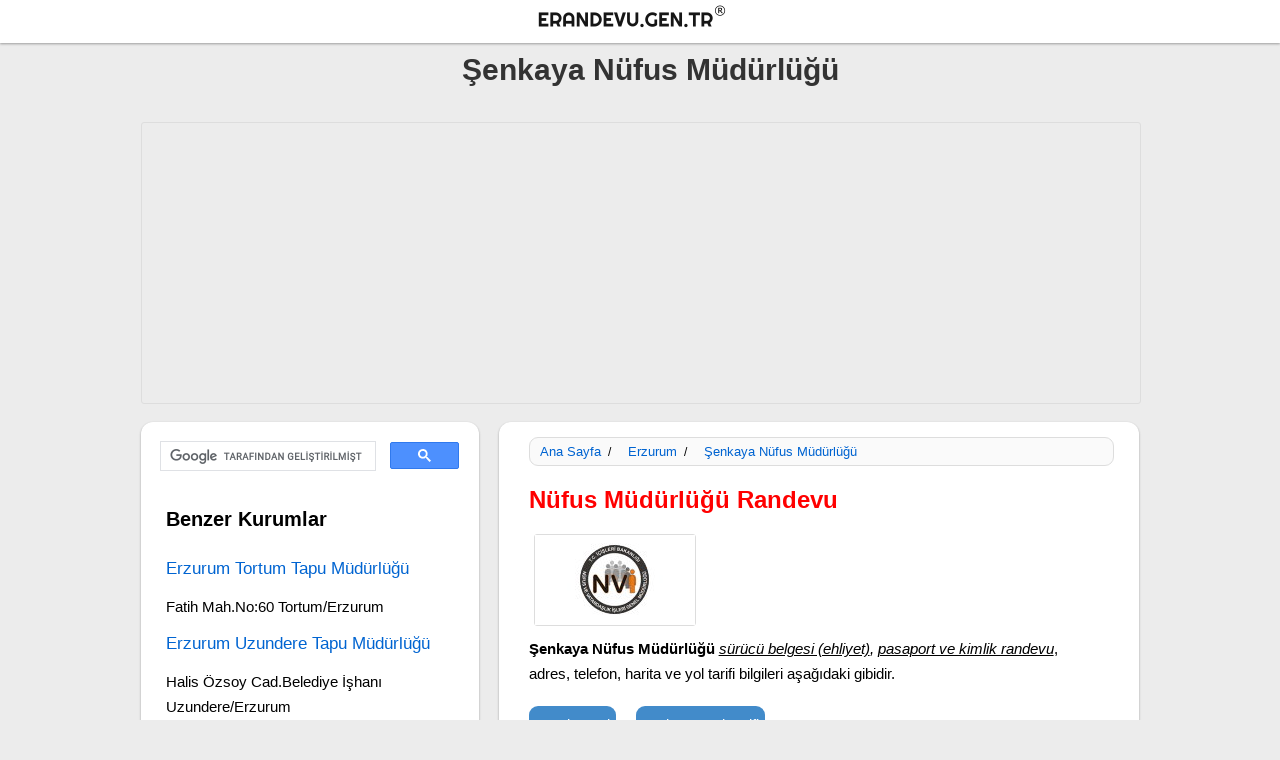

--- FILE ---
content_type: text/html; charset=iso-8859-9
request_url: https://www.erandevu.gen.tr/n/414-senkaya-nufus-mudurlugu/
body_size: 5756
content:
<!DOCTYPE html><html lang="tr"><head><meta http-equiv="Content-Type" content="text/html; charset=iso-8859-9" /><meta http-equiv="Content-Script-Type" content="text/javascript" /><meta http-equiv="Content-Style-Type" content="text/css" /><meta name="viewport" content="width=device-width, initial-scale=1.0"><link href="https://www.erandevu.gen.tr/img/favicon.ico" rel="shortcut icon" type="image/x-icon" /><title>Şenkaya Nüfus Müdürlüğü - Kimlik Randevu - Pasaport - Ehliyet - Adres - Telefon - İletişim</title><meta name="description" content="Şenkaya Nüfus Müdürlüğü, yeni kimlik, ehliyet, sürücü belgesi, pasaport, online randevu al, adres, telefon, ulaşım, nerede, nasıl gidilir, harita, yol tarifi. "/><link rel="canonical" href="https://www.erandevu.gen.tr/n/414-senkaya-nufus-mudurlugu/" /><meta name="robots" content="follow, index, all" /><meta name="copyright" content="© e-Randevu" /><link rel="copyright" href="//creativecommons.org/licenses/by-sa/3.0/" /><meta name="author" lang="tr" content="e-Randevu" /><meta property="og:image" content="https://www.erandevu.gen.tr/img/nvi_logo.jpg" /><meta property="og:title" content="Şenkaya Nüfus Müdürlüğü - Kimlik Randevu - Adres - Telefon - İletişim" /><meta property="og:type" content="article" /><meta property="og:url" content="https://www.erandevu.gen.tr/n/414-senkaya-nufus-mudurlugu/" /><meta property="og:description" content="Şenkaya Nüfus Müdürlüğü, yeni kimlik online randevu al, adres, telefon, ulaşım, nerede, nasıl gidilir, harita, yol tarifi." /><meta property="og:site_name" content="e-Randevu" /><link rel="preconnect" href="https://www.google-analytics.com"/><link rel="preconnect" href="https://www.googleadservices.com"/><script async src="//pagead2.googlesyndication.com/pagead/js/adsbygoogle.js"></script><script> (adsbygoogle = window.adsbygoogle || []).push({ google_ad_client: "ca-pub-9408732110367257", enable_page_level_ads: true });</script><style type="text/css">.org-list-logo { width: 160px; height: 90px; margin: 20px 0 5px 25px; border: 1px solid #ddd; border-radius: 3px; display: inline-block;
}
.appointment-tmenu li,
h1,
h3,
h4,
h5 { display: inline-block; color: #000;
}
.appointment-left li,
.appointment-tmenu li,
.tag,
h1,
h2,
h3,
h4,
h5,
p,
span { font-family: Tahoma, Arial, Segoe, sans-serif;
}
.appointment-left li,
p,
span { display: inline-block;
}
.tag { color: #000;
}
.appointment-header,
.appointment-home,
.appointment-home-panel,
.appointment-left,
.appointment-view { box-shadow: 0 1px 3px rgba(0, 0, 0, 0.12), 0 1px 2px rgba(0, 0, 0, 0.24); transition: all 0.3s cubic-bezier(0.25, 0.8, 0.25, 1);
}
.appointment-tmenu li,
h1,
h2,
h3,
h4,
h5,
p { font-style: normal; font-variant: normal;
}
body { background: #ececec; margin: 0;
}
a { color: #0064D1; text-decoration: none;
}
a:hover { text-decoration: underline;
}
h2,
h3,
h5,
p { margin: 10px 0 0 20px;
}
.appointment-left ul { float: left; margin: 0 0 0 -20px;
}
.appointment-left li { font-size: 0.95em; width: 80%; background: #eee; padding: 15px; color: #000; margin: 5px 0 5px 20px; line-height: 10px; border-radius: 9px;
}
h1,
h3 { font-weight: 800;
}
h1 { font-size: 30px; margin: 0 0 0 20px;
}
p { font-size: 15px; line-height: 25px; color: #000; width: 90%;
}
.external-link { width: auto; border-radius: 12px; height: auto; padding: 7px; background: #efefef; margin: 7px 0 0 10px;
}
h3 { font-size: 20px; line-height: 30px;
}
.appointment-gen,
.appointment-top { height: auto; margin: auto; text-align: center; display: inline-block;
}
footer p,
h4,
p,
span { font-weight: 500;
}
h1 a { color: #333;
}
h1 a,
h2,
nav#nav-main li,
select option { display: inline-block;
}
h2 { color: red;width: 100%;
}
.appointment-top { width: 100%;
}
.appointment-gen { width: 998px;
}
.appointment-home,
.appointment-home-panel,
.appointment-view { margin: 15px 0 0; height: auto; border-radius: 12px;
}
.appointment-left { margin: 15px 0 0; border-radius: 12px;
}
.comment,
.item,
.l-item,
.tag,
.uitem { text-align: left;
}
.item iframe { border: 1px solid #ddd; border-radius: 12px;
}
.appointment-header { width: 100%; height: auto; background: #fff; display: inline-block; border-bottom: 0 solid #ccc;
}
.appointment-home { background: #fff; width: 998px;
}
.appointment-view { background: #fff; width: 640px; float: right;
}
.appointment-home-panel { background: url(<?PHPecho$url?>img/home_banner.jpg) top center no-repeat #fff; display: inline-block; width: 100%; border-top: 1px solid #ddd; background-size: cover;
}
.appointment-left { width: 338px; height: auto; float: left; background: #fff;
}
.appointment-i-left,
.appointment-i-right { width: 360px; height: auto; float: right; background: #fff;
}
.appointment-i-left { width: 560px; float: left;
}
.logo { width: 250px; height: 35px; display: inline-block; background-image: url("https://www.erandevu.gen.tr//img/logo.png"); background-repeat: no-repeat; background-size: cover; margin: 2px 0 2px 20px;
}
.i-title,
.item,
.l-item,
.logo img,
.uitem { height: auto;
}
.logo img { width: auto;
}
.appointment-tmenu { width: 200px; height: auto; float: right;
}
.tag,
.tbutton { font-size: 15px; float: left;
}
.tbutton { background: #428bca; display: inline-block; border-radius: 9px;
}
.tag { padding: 7px;
}
.category,
.date,
.dbutton,
.dli,
.license,
.tag { background: #428bca; display: inline-block; border-radius: 9px;
}
.category,
.date,
.license { float: left;
}
.dbutton,
.dli { padding: 7px;
}
.dbutton { font-size: 15px;
}
.dli { float: left;
}
.tbutton { margin: 10px 0 10px 20px; padding: 6px;
}
.dbutton a,
.tbutton a { color: #fff;
}
.dbutton { float: none; margin: 20px auto; width: 90%; background: #f60;
}
.category,
.date,
.license { background: #fff; border: 1px solid #ddd; padding: 0 5px; margin: 10px 0 0 20px; font-size: 13px;
}
.dli,
.tag { background: #ffefef;
}
.dli { margin: 20px 5px 5px 20px; width: auto; font-size: 14px;
}
.tag { margin: 20px 0 20px 10px; border: 1px solid #ddd; width: 93%;
}
.dimg,
.himg { width: 92%; margin: 20px 0 0 20px;
}
.dimg { margin: 10px 0 0 20px;
}
#tag,
.adres,
.tag a { font-size: 14px; margin: 0 0 0 10px;
}
.adres { width: 90%; margin: 15px 0 0 20px; color: #222;
}
.adres,
.meta { height: auto; float: left; line-height: 20px; text-align: left; display: inline-block;
}
.tel { margin: 15px 0 0 20px;
}
.tel,
.web { width: 90%; height: auto; float: left; line-height: 20px; text-align: left; display: inline-block; font-size: 14px; color: #222;
}
.meta { width: 90%; color: #f60; font-size: 14px; margin: 5px 0 0 20px;
}
.web { margin: 10px 0 10px 20px;
}
.item,
.l-item,
.uitem { width: 97%; display: inline-block; margin: 5px 0 0;
}
.appointment-footer li { width: 260px; height: 30px; float: left; color: #000; margin: 10px 0 0 20px; font: 15px/20px Tahoma, Verdana, Segoe, sans-serif;
}
.comment,
.sea,
.uitem li { width: 90%; display: inline-block; height: auto;
}
.uitem li { float: left; color: #000; font: 0.8em/20px Tahoma, Verdana, Segoe, sans-serif; font-size: 15px; line-height: 20px; margin: 10px 0 10px 20px;
}
.comment,
.sea { margin: 15px 0 0;
}
.sea { margin: 20px 0 0 20px;
}
.title { margin: 15px 0 10px;
}
.i-left { margin: 10px 0 15px 20px;
}
.b-left { margin: 10px 0 10px 20px; width: 106px; line-height: 30px;
}
.b-left,
.detail-list,
.home-list { border-radius: 9px; float: left; background: #f9f9f9; padding: 0 15px; border: 1px solid #ddd;
}
.detail-list { margin: 10px 0 10px 20px; line-height: 30px;
}
.home-list { width: 93%; height: auto; display: inline-block;
}
.detail-list,
footer { width: 88%; height: auto;
}
.detail-list h4,
.home-list,
.t-list,
h4 { font-size: 17px; line-height: 20px; margin: 10px 0 10px 5px;
}
.detail-list p,
.home-list p { margin: 0 0 10px 5px;
}
.t-list { margin: 10px 0 0 20px; width: 90%; line-height: 30px;
}
.c-msg { font-size: 13px; line-height: 25px;
}
.i-title { width: 95%; float: left; margin: 15px 0 10px 20px; display: inline-block;
}
.exp,
.label,
select { width: 90%; float: left;
}
select { border: 1px solid #ccc; margin: 5px 0 20px 20px; background: #fff; height: 38px; border-radius: 9px;
}
select option { background: #fff; height: 10px;
}
.exp,
.label { height: auto; line-height: 25px; text-align: left; display: inline-block;
}
.label { margin: 15px 0 0 20px;
}
.label,
nav#nav-main a:hover { color: #f60;
}
.exp { color: #000; margin: 5px 0 10px 20px;
}
#nav-trigger,
.appointment-footer,
.appointment-footer li { display: inline-block; text-align: center;
}
.appointment-footer { width: 100%; height: auto; margin: 40px auto 0; background: #fff; border-top: 1px solid #ddd;
}
.breadcrumb li,
.sla { font-family: Arial; color: #000; font-weight: 500; display: inline-block;
}
.breadcrumb { width: 94%; height: auto; text-align: left; margin: 10px 0 10px 20px; border: 1px solid #ddd; float: left; background: #fafafa; border-radius: 9px;
}
.breadcrumb li { font-size: 13px; margin: 6px 0 0 10px;
}
.sla { font-size: 12px; margin: 0 7px; width: auto;
}
#nav-trigger span,
.appointment-footer li a { display: inline-block; color: #000;
}
footer { width: 95%; margin: 0 0 20px;
}
footer p,
span { font-size: 13px; line-height: 25px; color: #000;
}
footer span { font-size: 16px; color: #000; margin: 25px 0 0;
}
@media (min-width: 240px) and (max-width: 950px) { .appointment-left, .breadcrumb { background: #fff; } h1 { font-size: 24px; } h2 { font-size: 20px; }
h3 { font-size: 18px; } p { font-size: 15px; } .appointment-gen { width: 95%; display: inline-block; height: auto; margin: auto; text-align: center; } .appointment-header { height: auto; } .logo { width: 200px; display: inline-block; } .appointment-left, .appointment-tmenu, .breadcrumb { width: 100%; height: auto; float: left; } .breadcrumb { width: 94%; text-align: left; margin: 3px 0 0 15px; } .breadcrumb li { display: inline-block; color: #000; margin: 6px 0 0 10px; font: 500 13px Arial; } select { width: 90%; } .appointment-home, .appointment-i-left, .appointment-i-right, .appointment-view { width: 100%; } .exp { margin: 10px 0 10px 20px; } .i-title { margin: 20px 0 0 20px; } .b-left, .detail-list, .home-list, .tag { width: 83%; height: auto; display: inline-block; } .b-left { width: 100px; margin: 10px 0 10px 10px; }
}
#nav-trigger { display: none;
}
#nav-trigger span { padding: 5px; font-family: Tahoma, Arial, Segoe, sans-serif; background-color: #333; font-weight: 400; color: #fff; cursor: pointer; text-transform: uppercase;
}
#nav-trigger span.open:after,
#nav-trigger span:after { border-left: solid 0 transparent; border-right: solid 0 transparent;
}
#nav-trigger span:after { display: inline-block; margin-left: 10px; width: 20px; height: 10px; content: ""; border-top: solid 0 #fff;
}
#nav-trigger span:hover { background-color: #555;
}
#nav-trigger span.open:after { border-top: none; border-bottom: solid 0 #fff;
}
nav { margin-bottom: 0;
}
nav#nav-main { background-color: #none; padding: 0;
}
nav#nav-main ul { list-style-type: none; margin: 0; padding: 0; height: 10px; text-align: center;
}
nav#nav-main li { padding: 10px 0 0 5px; font-size: 13px;
}
nav#nav-main li:last-child { border-right: none;
}
nav#nav-main a { display: block; color: #4862a3; font-family: Tahoma, Arial, Segoe, sans-serif; padding: 0 3px;
}
nav#nav-mobile,
nav#nav-mobile ul { position: relative; display: none;
}
nav#nav-mobile ul { list-style-type: none; left: 0; right: 0; margin-left: auto; margin-right: auto; text-align: center; background-color: #555;
}
nav#nav-mobile li { display: block; padding: 5px 0; margin: 0 5px; border-bottom: solid 0 #950025;
}
nav#nav-mobile li:last-child { border-bottom: none;
}
nav#nav-mobile a { display: block; color: #fff; padding: 10px; font: 13px Tahoma, Arial, Segoe, sans-serif;
}
nav#nav-mobile a:hover { background-color: #151515; color: #fff;
}
@media all and (max-width: 900px) { nav#nav-main { display: none; } #nav-trigger, nav#nav-mobile { display: block; }
}</style><style type="text/css">.ad-seg{ width:998px; height:98px;margin:20px auto 0px 0px;
text-align: center;display:inline-block;border: 1px solid #ddd; border-radius:3px;
}
.ad-item { width: 338px; margin:20px 0 0 20px;height: 283px;display:inline-block;
}
.ad-item-l { width: 300px; margin: 15px auto 0;height: auto;
}
.ad-item-le { width: 337px; display: inline-block; margin: 15px 0 0;height: 281px;display:inline-block;
}
@media (min-width:240px) and (max-width:950px) {
.ad-seg,.ad-item{ width:95%; height:auto;margin:15px 0 0px 0px;
}
.ad-seg{ width:95%; height:102px;margin:10px auto 0px 0px;
}
.ad-item{margin:17px auto 0px 0px;
}
}</style></head><body><div class="appointment-top"><div class="appointment-header"><a href="https://www.erandevu.gen.tr/" class="logo" title="e-Randevu Ana Sayfa'ya Git"></a></div><div class="appointment-gen"><h1 class="i-left"><a href="https://www.erandevu.gen.tr/n/414-senkaya-nufus-mudurlugu/" title="Şenkaya Nüfus Müdürlüğü">Şenkaya Nüfus Müdürlüğü</a></h1><div class="ad-seg"><script async src="//pagead2.googlesyndication.com/pagead/js/adsbygoogle.js"></script><ins class="adsbygoogle" style="display:block" data-ad-client="ca-pub-9408732110367257" data-ad-slot="5811235326" data-ad-format="auto"></ins><script>(adsbygoogle = window.adsbygoogle || []).push({});</script></div><div class="appointment-view"><div class="item"><div class="breadcrumb"><li><a href="https://www.erandevu.gen.tr/">Ana Sayfa</a></li><p class="sla">/</p><li><a href="https://www.erandevu.gen.tr/nufus-mudurlukleri/33-erzurum/">Erzurum</a></li><p class="sla">/</p><li><a href="https://www.erandevu.gen.tr/n/414-senkaya-nufus-mudurlugu/">Şenkaya Nüfus Müdürlüğü</a></li></div><h2>Nüfus Müdürlüğü Randevu</h2><div class="org-list-logo"><img src="https://www.erandevu.gen.tr/img/nvi_logo.jpg" title="Şenkaya Nüfus Müdürlüğü" alt="Şenkaya Nüfus Müdürlüğü" height="auto" width="160"/></div><p class="exp"><strong>Şenkaya Nüfus Müdürlüğü</strong> <em><u>sürücü belgesi (ehliyet)</u>, <u>pasaport ve kimlik randevu</u></em>, adres, telefon, harita ve yol tarifi bilgileri aşağıdaki gibidir.</p><span class="tbutton"><a target="_blank" href="https://randevu.nvi.gov.tr/#/nvi/randevu-al" title="Nüfüs müdürlüğü Randevu Al" rel="nofollow">Randevu Al</a></span><span class="tbutton"><a href="#map" title="Google Haritalarda Görüntüle">Harita ve Yol Tarifi</a></span><span class="meta"><strong>Nüfus ve Vatandaşlık Müdürlüğü - Erzurum'da Resmi Daire</strong> </span><span class="tel"><strong>Telefon : </strong> (0442) 861 20 31</span><span class="tel"><strong>Randevu T : </strong> 199</span><span class="adres"><strong>Adres : </strong> Aşağı Mah. Vatan Cad. Özel İdare İşhanı No:1/1 25360 Şenkaya, Erzurum, Erzurum</span><span class="web"><strong>Web : </strong><a target="_blank" href="https://www.nvi.gov.tr " rel="nofollow">https://www.nvi.gov.tr</a></span><span class="tbutton"><a href="#working" title="Şenkaya Nüfus Müdürlüğü Çalışma Saatleri">İş Saatleri</a></span><span class="tbutton"><a target="_blank" href="https://www.erandevu.gen.tr/iletisim-hata-bildir/" rel="nofollow">Hata Bildir</a></span><p></p><div class="ad-item"><script async src="//pagead2.googlesyndication.com/pagead/js/adsbygoogle.js"></script><ins class="adsbygoogle" style="display:block" data-ad-client="ca-pub-9408732110367257" data-ad-slot="5811235326" data-ad-format="auto"></ins><script>(adsbygoogle = window.adsbygoogle || []).push({});</script></div><p></p><div class="tag"><span id="tag">Etiketler : </span><span><a href="#randevu" rel="tag">randevu al</a></span>,<span><a href="#Şenkaya Nüfus Müdürlüğü" rel="tag">Şenkaya Nüfus Müdürlüğü</a></span>,<span><a href="#" rel="tag">kimlik randevu</a></span>, <span><a href="#" rel="tag">ehliyet(sürücü belgesi) randevu</a></span>,<span><a href="#" rel="tag">pasaport</a></span>, <span><a href="#adres" rel="tag">adres</a></span>, <span><a href="#telefon" rel="tag">telefon</a></span>, <span><a href="#yol-tarifi" rel="tag">yol tarifi al</a></span>, <span><a href="#ulaşım" rel="tag">ulaşım</a></span>, <span><a href="#nasıl-gidilir" rel="tag">nasıl gidilir</a></span>, <span><a href="#nerede" rel="tag">nerede</a></span>, <span><a href="#iletişim" rel="tag">iletişim bilgileri</a></span>, <span><a href="#online-randevu" rel="tag">online randevu</a></span>,<span><a href="#e-randevu" rel="tag">e-randevu</a></span></div><h3 class="i-left">Şenkaya Nüfus Müdürlüğü Haritası</h3><p id="map"><iframe width="100%" height="300" title="Şenkaya Nüfus Müdürlüğü" frameborder="0" src="https://www.google.com/maps/embed/v1/place?key=AIzaSyAe-pwSRvrERJDoxOzNA_bCHYgUPSiRlWY&q=senkaya Nufus Mudurlugu&language=tr"></iframe></p><span class="tbutton"><a target="_blank" href="https://www.google.com/maps/dir/?api=1&destination=Åenkaya NÃ¼fus MÃ¼dÃ¼rlÃ¼ÄŸÃ¼" title="Şenkaya Nüfus Müdürlüğü Yol Tarifi Al">Yol Tarifi Al</a></span><div class="item"><h3 class="i-left" id="working">Çalışma Saatleri</h3><p><b>Pazartesi</b> 8:00-12:00 13:00-17:00 </p><p><b>Salı</b> 8:00-12:00 13:00-17:00 </p><p><b>Çarşamba</b> 8:00-12:00 13:00-17:00 </p><p><b>Perşembe</b> 8:00-12:00 13:00-17:00 </p><p><b>Cuma</b> 8:00-12:00 13:00-17:00 </p><p></p></div></div><div class="item"><h3 class="i-left">Diğer Erzurum Nüfus ve Vatandaşlık Müdürlükleri</h3><h4 class="t-list"><a href="https://www.erandevu.gen.tr/n/409-erzurum-oltu-nufus-mudurlugu/" title="Erzurum Oltu Nüfus Müdürlüğü">Erzurum Oltu Nüfus Müdürlüğü</a></h4><p>Karabekir Mah. Cumhuriyet Bulv. Hükümet Konağı No:43/1 25400 Oltu, Erzurum</p><h4 class="t-list"><a href="https://www.erandevu.gen.tr/n/414-senkaya-nufus-mudurlugu/" title="Şenkaya Nüfus Müdürlüğü">Şenkaya Nüfus Müdürlüğü</a></h4><p>Aşağı Mah. Vatan Cad. Özel İdare İşhanı No:1/1 25360 Şenkaya, Erzurum</p><h4 class="t-list"><a href="https://www.erandevu.gen.tr/n/410-erzurum-olur-nufus-mudurlugu/" title="Erzurum Olur Nüfus Müdürlüğü">Erzurum Olur Nüfus Müdürlüğü</a></h4><p>Merkez Mah. Cumhuriyet Cad. Hükümet Konağı No:43/208 25650 Olur, Erzurum</p><h4 class="t-list"><a href="https://www.erandevu.gen.tr/n/402-horasan-nufus-mudurlugu/" title="Horasan Nüfus Müdürlüğü">Horasan Nüfus Müdürlüğü</a></h4><p>K.Karabekir Mah. Yavuz Selim Cad. Hükümet Konağı No:50/3 25800 Horasan, Erzurum</p><h4 class="t-list"><a href="https://www.erandevu.gen.tr/n/399-erzurum-aziziye-nufus-mudurlugu/" title="Erzurum Aziziye Nüfus Müdürlüğü">Erzurum Aziziye Nüfus Müdürlüğü</a></h4><p>Ilıca Mah. E-80 Karayolu Hükümet Konağı No:77 Aziziye, Erzurum</p><p></p></div></div><div class="appointment-left"><div class="l-item"><script> (function() { var cx = '017887321661764555798:jijeqvf1sby'; var gcse = document.createElement('script'); gcse.type = 'text/javascript'; gcse.async = true; gcse.src = 'https://cse.google.com/cse.js?cx=' + cx; var s = document.getElementsByTagName('script')[0]; s.parentNode.insertBefore(gcse, s); })();</script><gcse:search></gcse:search><h3 class="i-title">Benzer Kurumlar</h3><h4 class="t-list"><a href="https://www.erandevu.gen.tr/t/333-erzurum-tortum-tapu-mudurlugu/" title="Erzurum Tortum Tapu Müdürlüğü">Erzurum Tortum Tapu Müdürlüğü</a></h4><p>Fatih Mah.No:60 Tortum/Erzurum</p><h4 class="t-list"><a href="https://www.erandevu.gen.tr/t/334-erzurum-uzundere-tapu-mudurlugu/" title="Erzurum Uzundere Tapu Müdürlüğü">Erzurum Uzundere Tapu Müdürlüğü</a></h4><p>Halis Özsoy Cad.Belediye İşhanı Uzundere/Erzurum</p><h4 class="t-list"><a href="https://www.erandevu.gen.tr/t/335-erzurum-oltu-tapu-mudurlugu/" title="Erzurum Oltu Tapu Müdürlüğü">Erzurum Oltu Tapu Müdürlüğü</a></h4><p>Hükümet Binası
Oltu/Erzurum</p><h4 class="t-list"><a href="https://www.erandevu.gen.tr/346-erzurum-karacoban-ilce-hastanesi/" title="Erzurum Karaçoban İlçe Hastanesi">Erzurum Karaçoban İlçe Hastanesi</a></h4><p>Hacılar Mahallesi, 25610 Karaçoban/Erzurum</p><h4 class="t-list"><a href="https://www.erandevu.gen.tr/345-erzurum-horasan-devlet-hastanesi/" title="Erzurum Horasan Devlet Hastanesi">Erzurum Horasan Devlet Hastanesi</a></h4><p>Adnan Menderes Mah.Prof.Dr. Recep Akdağ Caddesi No:20 Horasan/Erzurum</p></p></p></div></div></div><div class="appointment-footer"><div class="appointment-gen"><ul><li><a href="https://www.erandevu.gen.tr/">Ana Sayfa</a></li><li><a target="_blank" href="https://www.erandevu.gen.tr/hakkinda-kullanim-sartlari/" rel="nofollow">Hakkında - Kullanım Şartları</a></li><li><a target="_blank" href="https://www.erandevu.gen.tr/iletisim-hata-bildir/">Hata Bildir</a></li><li><a href="https://www.erandevu.gen.tr/site-haritasi/">Site Haritası</a></li></ul></div><footer><p>Erandevu.Gen.tr,
Türkiyedeki <b>Bankaların</b>, <strong>resmi kurumların</strong>, <strong>hastanelerin</strong>, ve daha bir çok işletmenin adres , telefon, harita konum bilgilerini şehir şehir listeler halinde içerisinde toplayan, <u> ayrıca günlük hayatta ihtiyaç duyulan başka bilgileride içeren tamamen ücretsiz </u> resmi kurumlar ve online yaşam rehberidir.
Erandevu.Gen.Tr kısayol linkleri içerir ve sadece yönlendirme yapar.
Erandevu.Gen.Tr'nin hiçbir kurum ve kuruluşla ilgisi yoktur kurumların resmi web sitesi'de değildir.Erandevu.Gen.Tr içerisindeki bilgileri güncel tutmak için yoğun çaba göstermesine rağmen veri tabanında güncelliğini yitirmiş blgiler olabilir bu nedenle sitemiz sunduğu bilgilerin tam olarak güncelliğini ve doğruluğunu garanti etmez.Sitede yer alan kurumların logolarının telif hakları ilgili kurumun kendisine aittir.Bu sitede sadece tanıtım amaçlı kullanılmıştır.</p> <span>2017 e-Randevu</span></footer><script async src="https://www.googletagmanager.com/gtag/js?id=G-8GD6XP1P7V"></script><script> window.dataLayer = window.dataLayer || []; function gtag(){dataLayer.push(arguments);} gtag('js', new Date()); gtag('config', 'G-8GD6XP1P7V');</script></div></body></html>

--- FILE ---
content_type: text/html; charset=utf-8
request_url: https://www.google.com/recaptcha/api2/aframe
body_size: 114
content:
<!DOCTYPE HTML><html><head><meta http-equiv="content-type" content="text/html; charset=UTF-8"></head><body><script nonce="5FvI9Sj-IyG2Isof69COsQ">/** Anti-fraud and anti-abuse applications only. See google.com/recaptcha */ try{var clients={'sodar':'https://pagead2.googlesyndication.com/pagead/sodar?'};window.addEventListener("message",function(a){try{if(a.source===window.parent){var b=JSON.parse(a.data);var c=clients[b['id']];if(c){var d=document.createElement('img');d.src=c+b['params']+'&rc='+(localStorage.getItem("rc::a")?sessionStorage.getItem("rc::b"):"");window.document.body.appendChild(d);sessionStorage.setItem("rc::e",parseInt(sessionStorage.getItem("rc::e")||0)+1);localStorage.setItem("rc::h",'1769789231264');}}}catch(b){}});window.parent.postMessage("_grecaptcha_ready", "*");}catch(b){}</script></body></html>